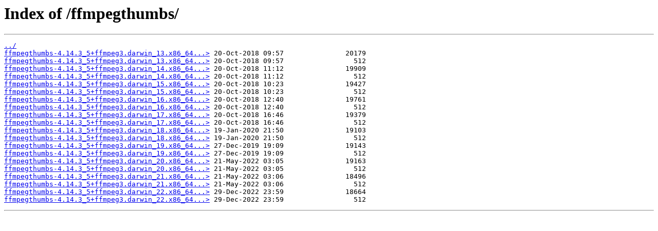

--- FILE ---
content_type: text/html
request_url: http://fco.it.packages.macports.org/ffmpegthumbs/
body_size: 480
content:
<html>
<head><title>Index of /ffmpegthumbs/</title></head>
<body>
<h1>Index of /ffmpegthumbs/</h1><hr><pre><a href="../">../</a>
<a href="ffmpegthumbs-4.14.3_5%2Bffmpeg3.darwin_13.x86_64.tbz2">ffmpegthumbs-4.14.3_5+ffmpeg3.darwin_13.x86_64...&gt;</a> 20-Oct-2018 09:57               20179
<a href="ffmpegthumbs-4.14.3_5%2Bffmpeg3.darwin_13.x86_64.tbz2.rmd160">ffmpegthumbs-4.14.3_5+ffmpeg3.darwin_13.x86_64...&gt;</a> 20-Oct-2018 09:57                 512
<a href="ffmpegthumbs-4.14.3_5%2Bffmpeg3.darwin_14.x86_64.tbz2">ffmpegthumbs-4.14.3_5+ffmpeg3.darwin_14.x86_64...&gt;</a> 20-Oct-2018 11:12               19909
<a href="ffmpegthumbs-4.14.3_5%2Bffmpeg3.darwin_14.x86_64.tbz2.rmd160">ffmpegthumbs-4.14.3_5+ffmpeg3.darwin_14.x86_64...&gt;</a> 20-Oct-2018 11:12                 512
<a href="ffmpegthumbs-4.14.3_5%2Bffmpeg3.darwin_15.x86_64.tbz2">ffmpegthumbs-4.14.3_5+ffmpeg3.darwin_15.x86_64...&gt;</a> 20-Oct-2018 10:23               19427
<a href="ffmpegthumbs-4.14.3_5%2Bffmpeg3.darwin_15.x86_64.tbz2.rmd160">ffmpegthumbs-4.14.3_5+ffmpeg3.darwin_15.x86_64...&gt;</a> 20-Oct-2018 10:23                 512
<a href="ffmpegthumbs-4.14.3_5%2Bffmpeg3.darwin_16.x86_64.tbz2">ffmpegthumbs-4.14.3_5+ffmpeg3.darwin_16.x86_64...&gt;</a> 20-Oct-2018 12:40               19761
<a href="ffmpegthumbs-4.14.3_5%2Bffmpeg3.darwin_16.x86_64.tbz2.rmd160">ffmpegthumbs-4.14.3_5+ffmpeg3.darwin_16.x86_64...&gt;</a> 20-Oct-2018 12:40                 512
<a href="ffmpegthumbs-4.14.3_5%2Bffmpeg3.darwin_17.x86_64.tbz2">ffmpegthumbs-4.14.3_5+ffmpeg3.darwin_17.x86_64...&gt;</a> 20-Oct-2018 16:46               19379
<a href="ffmpegthumbs-4.14.3_5%2Bffmpeg3.darwin_17.x86_64.tbz2.rmd160">ffmpegthumbs-4.14.3_5+ffmpeg3.darwin_17.x86_64...&gt;</a> 20-Oct-2018 16:46                 512
<a href="ffmpegthumbs-4.14.3_5%2Bffmpeg3.darwin_18.x86_64.tbz2">ffmpegthumbs-4.14.3_5+ffmpeg3.darwin_18.x86_64...&gt;</a> 19-Jan-2020 21:50               19103
<a href="ffmpegthumbs-4.14.3_5%2Bffmpeg3.darwin_18.x86_64.tbz2.rmd160">ffmpegthumbs-4.14.3_5+ffmpeg3.darwin_18.x86_64...&gt;</a> 19-Jan-2020 21:50                 512
<a href="ffmpegthumbs-4.14.3_5%2Bffmpeg3.darwin_19.x86_64.tbz2">ffmpegthumbs-4.14.3_5+ffmpeg3.darwin_19.x86_64...&gt;</a> 27-Dec-2019 19:09               19143
<a href="ffmpegthumbs-4.14.3_5%2Bffmpeg3.darwin_19.x86_64.tbz2.rmd160">ffmpegthumbs-4.14.3_5+ffmpeg3.darwin_19.x86_64...&gt;</a> 27-Dec-2019 19:09                 512
<a href="ffmpegthumbs-4.14.3_5%2Bffmpeg3.darwin_20.x86_64.tbz2">ffmpegthumbs-4.14.3_5+ffmpeg3.darwin_20.x86_64...&gt;</a> 21-May-2022 03:05               19163
<a href="ffmpegthumbs-4.14.3_5%2Bffmpeg3.darwin_20.x86_64.tbz2.rmd160">ffmpegthumbs-4.14.3_5+ffmpeg3.darwin_20.x86_64...&gt;</a> 21-May-2022 03:05                 512
<a href="ffmpegthumbs-4.14.3_5%2Bffmpeg3.darwin_21.x86_64.tbz2">ffmpegthumbs-4.14.3_5+ffmpeg3.darwin_21.x86_64...&gt;</a> 21-May-2022 03:06               18496
<a href="ffmpegthumbs-4.14.3_5%2Bffmpeg3.darwin_21.x86_64.tbz2.rmd160">ffmpegthumbs-4.14.3_5+ffmpeg3.darwin_21.x86_64...&gt;</a> 21-May-2022 03:06                 512
<a href="ffmpegthumbs-4.14.3_5%2Bffmpeg3.darwin_22.x86_64.tbz2">ffmpegthumbs-4.14.3_5+ffmpeg3.darwin_22.x86_64...&gt;</a> 29-Dec-2022 23:59               18664
<a href="ffmpegthumbs-4.14.3_5%2Bffmpeg3.darwin_22.x86_64.tbz2.rmd160">ffmpegthumbs-4.14.3_5+ffmpeg3.darwin_22.x86_64...&gt;</a> 29-Dec-2022 23:59                 512
</pre><hr></body>
</html>
